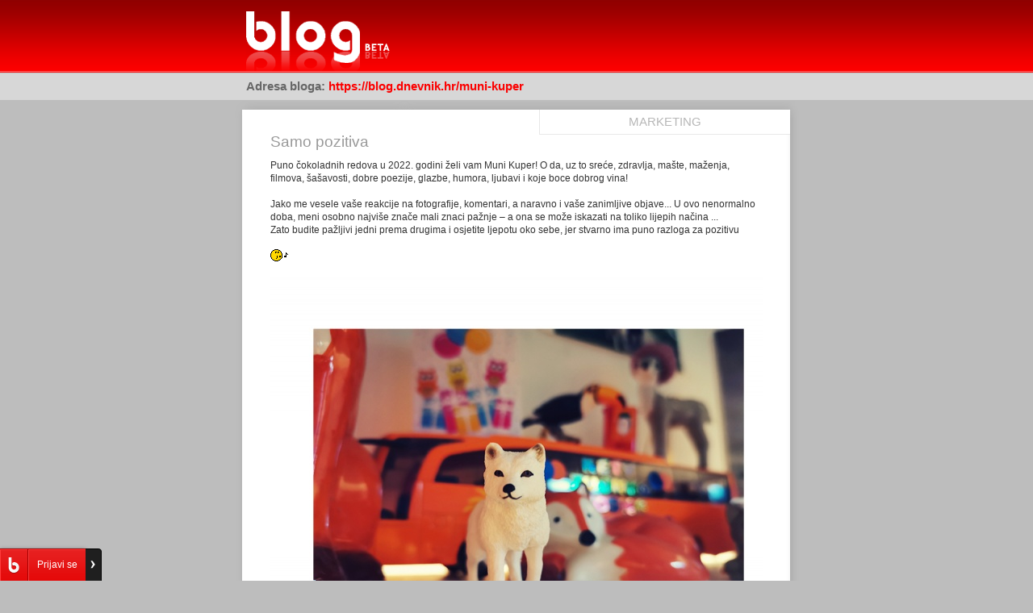

--- FILE ---
content_type: text/html; charset=WINDOWS-1250
request_url: https://blog.dnevnik.hr/print/id/1632358812/samo-pozitiva.html
body_size: 2325
content:
<!DOCTYPE html PUBLIC "-//W3C//DTD XHTML 1.0 Transitional//EN" "http://www.w3.org/TR/xhtml1/DTD/xhtml1-transitional.dtd">

<html xmlns="http://www.w3.org/1999/xhtml" xml:lang="en" lang="en">
<head>
<title>Samo pozitiva - Muni Kuper - Blog.hr</title>
<meta http-equiv="Content-Type" content="text/html; charset=windows-1250" />
<link rel="shortcut icon" href="https://blog.dnevnik.hr/blog.ico" type="image/ico" />
<meta name="description" content="Samo pozitiva,muni-kuper.blog.hr" />
<link rel="Stylesheet" type="text/css" href="https://blog.dnevnik.hr/adminmax/css/20/print.css?v=2010-09-22" />

<link type="text/css" rel="stylesheet" href="https://blog.dnevnik.hr/resources/themes/toolbar/css/main.css?v=2012-09-27" />
<script type="text/javascript" src="https://blog.dnevnik.hr/resources/themes/common/js/jquery.js"></script>
<script type="text/javascript" src="https://blog.dnevnik.hr/resources/themes/common/js/facebook.js?v=2011-09-30"></script>
<script type="text/javascript" src="https://blog.dnevnik.hr/resources/themes/toolbar/js/main.js?v=2012-09-27a"></script>


<!-- gemius (2014/05) -->
<script type="text/javascript">
<!--//--><![CDATA[//><!--

var pp_gemius_identifier = 'nA4w3Qf2k1vKPAH6wUX.hsRpnMjyq_SHcSlzSkXu5Fj.l7';

// lines below shouldn't be edited
function gemius_pending(i) { window[i] = window[i] || function() {var x = window[i+'_pdata'] = window[i+'_pdata'] || []; x[x.length]=arguments;};};
gemius_pending('gemius_hit'); gemius_pending('gemius_event'); gemius_pending('pp_gemius_hit'); gemius_pending('pp_gemius_event');
(function(d,t) {try {var gt=d.createElement(t),s=d.getElementsByTagName(t)[0],l='http'+((location.protocol=='https:')?'s':''); gt.setAttribute('async','async');
gt.setAttribute('defer','defer'); gt.src=l+'://hr.hit.gemius.pl/xgemius.js'; s.parentNode.insertBefore(gt,s);} catch (e) {}})(document,'script');
//--><!]]>
</script>



<script type="text/javascript">
<!--//--><![CDATA[//><!--
var pp_gemius_identifier = 'p8ZF1D7vmeoe8Uuxwuq2j_TSLd8RN1sF.aREMenHvGT.i7';
var pp_gemius_use_cmp = true;
var pp_gemius_cmp_timeout = 10000;

// lines below shouldn't be edited
function gemius_pending(i) { window[i] = window[i] || function() {var x = window[i+'_pdata'] = window[i+'_pdata'] || []; x[x.length]=arguments;};};
gemius_pending('gemius_hit'); gemius_pending('gemius_event'); gemius_pending('pp_gemius_hit'); gemius_pending('pp_gemius_event');
(function(d,t) {try {var gt=d.createElement(t),s=d.getElementsByTagName(t)[0],l='http'+((location.protocol=='https:')?'s':''); gt.setAttribute('async','async');
gt.setAttribute('defer','defer'); gt.src=l+'://hr.hit.gemius.pl/xgemius.js'; s.parentNode.insertBefore(gt,s);} catch (e) {}})(document,'script');
//--><!]]>
</script>

<!-- slowmetrics -->        
<script type="text/javascript">
    /* <![CDATA[ */
    (function() {
        var d=document,
        h=d.getElementsByTagName('head')[0],
        s=d.createElement('script');
        s.type='text/javascript';
        s.async=true;
        s.src='//test-script.dotmetrics.net/door.js?id=' + (document.location.hostname.indexOf('dnevnik.hr')== -1? 610: 977);
        h.appendChild(s);
    }());
    /* ]]> */
</script>        

<!-- Google Tag Manager -->
<script>(function(w,d,s,l,i){w[l]=w[l]||[];w[l].push({'gtm.start':
new Date().getTime(),event:'gtm.js'});var f=d.getElementsByTagName(s)[0],
j=d.createElement(s),dl=l!='dataLayer'?'&l='+l:'';j.async=true;j.src=
'https://www.googletagmanager.com/gtm.js?id='+i+dl;f.parentNode.insertBefore(j,f);
})(window,document,'script','dataLayer','GTM-5H83FN');</script>
<!-- End Google Tag Manager -->

<!-- Google Tag Manager (noscript) -->
<noscript><iframe src="https://www.googletagmanager.com/ns.html?id=GTM-5H83FN"
height="0" width="0" style="display:none;visibility:hidden"></iframe></noscript>
<!-- End Google Tag Manager (noscript) -->

<script type="text/javascript" src="//blog.dnevnik.hr/js/hr/prototype.lite.js?=1"></script>
<script type="text/javascript" src="//blog.dnevnik.hr/js/hr/moo.ajax.js?=1"></script>
<script type="text/javascript" src="//blog.dnevnik.hr/js/hr/frontend.js?=2"></script>
<link rel="shortcut icon" href="//blog.dnevnik.hr/blog.ico" type="image/ico" /></head>
<body>

<div id="fb-root"></div><script type="text/javascript" src="//connect.facebook.net/hr_HR/all.js"></script><script type="text/javascript">FB.init({appId:'210555892318436',status:true,cookie:true,xfbml:true,oauth:true});</script>
<div id="top">
	<h1><a href="https://blog.dnevnik.hr/">Pregled posta</a></h1>
	<span><b>Adresa bloga: <a href="https://blog.dnevnik.hr/muni-kuper/2022/01/1632358812/samo-pozitiva.html" target="_blank">https://blog.dnevnik.hr/muni-kuper</a></b><br /></span> 
</div>

<div id="sadrzaj">
	<div class="wrap">
		<div class="wrap">
			
						<div id="oglasi">
				<h2>Marketing</h2>
				<div id="banneri-desno">
														</div>
			</div>
			
			<h2>Samo pozitiva</h2>
			<p>Puno čokoladnih redova u 2022. godini želi vam Muni Kuper! O da, uz to sreće, zdravlja, mašte, maženja, filmova, šašavosti, dobre poezije, glazbe, humora, ljubavi i koje boce dobrog vina!  <br />
<br />
Jako me vesele vaše reakcije na fotografije, komentari, a naravno i vaše zanimljive objave... U ovo nenormalno doba, meni osobno najviše znače mali znaci pažnje – a ona se može iskazati na toliko lijepih načina ... <br />
Zato budite pažljivi jedni prema drugima i osjetite ljepotu oko sebe, jer stvarno ima puno razloga za pozitivu<br />
<br />
 <img src="https://blog.dnevnik.hr/img/hr/smiles/pjeva.gif" alt="pjeva" border="0"/><br />
<br />
<div class="blog-image-gallery"><a href="https://blog.dnevnik.hr/muni-kuper/slike/originals/munikuper.jpg" rel="gallery[1641055495]" target="_blank"><img src="https://blog.dnevnik.hr/muni-kuper/slike/xl/munikuper.jpg" alt="" /></a></div><br /><br /><b>Post je objavljen 01.01.2022. u 17:50 sati.</b></p>
			<center>
				<input name="submit" class="isprintaj" src="https://blog.dnevnik.hr/img/hr/system/button-isprintaj.gif" type="image" onMouseDown="print(); return false;" />
			</center>
		</div>
	</div>
</div>
<script defer src="https://static.cloudflareinsights.com/beacon.min.js/vcd15cbe7772f49c399c6a5babf22c1241717689176015" integrity="sha512-ZpsOmlRQV6y907TI0dKBHq9Md29nnaEIPlkf84rnaERnq6zvWvPUqr2ft8M1aS28oN72PdrCzSjY4U6VaAw1EQ==" data-cf-beacon='{"version":"2024.11.0","token":"b328149e4b0b403a8f1874fcd6a59d9d","server_timing":{"name":{"cfCacheStatus":true,"cfEdge":true,"cfExtPri":true,"cfL4":true,"cfOrigin":true,"cfSpeedBrain":true},"location_startswith":null}}' crossorigin="anonymous"></script>
</body>
</html>